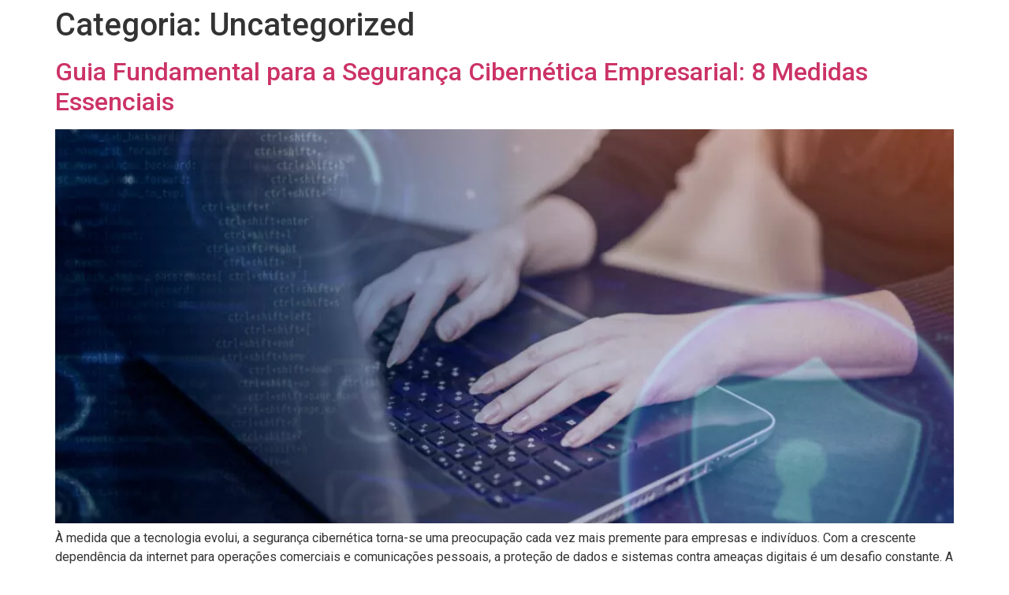

--- FILE ---
content_type: text/html; charset=UTF-8
request_url: https://www.nv7.com.br/category/uncategorized/
body_size: 10976
content:
<!DOCTYPE html>
<html lang="pt-BR">
<head>
	<meta charset="UTF-8">
	<meta name="viewport" content="width=device-width, initial-scale=1.0"/>
		<meta name='robots' content='index, follow, max-image-preview:large, max-snippet:-1, max-video-preview:-1' />

	<!-- This site is optimized with the Yoast SEO plugin v21.5 - https://yoast.com/wordpress/plugins/seo/ -->
	<title>Arquivo de Uncategorized - NV7</title>
	<meta name="description" content="Somos especialistas em segurança da informação e possibilitamos que a sua empresa atue de forma preventiva e pró-ativa frente ao cenário atual de Transformação Digital." />
	<link rel="canonical" href="https://www.nv7.com.br/category/uncategorized/" />
	<meta property="og:locale" content="pt_BR" />
	<meta property="og:type" content="article" />
	<meta property="og:title" content="Arquivo de Uncategorized - NV7" />
	<meta property="og:description" content="Somos especialistas em segurança da informação e possibilitamos que a sua empresa atue de forma preventiva e pró-ativa frente ao cenário atual de Transformação Digital." />
	<meta property="og:url" content="https://www.nv7.com.br/category/uncategorized/" />
	<meta property="og:site_name" content="NV7" />
	<meta property="og:image" content="https://www.nv7.com.br/wp-content/uploads/2023/03/logo-grande.jpg" />
	<meta property="og:image:width" content="1200" />
	<meta property="og:image:height" content="675" />
	<meta property="og:image:type" content="image/jpeg" />
	<meta name="twitter:card" content="summary_large_image" />
	<script type="application/ld+json" class="yoast-schema-graph">{"@context":"https://schema.org","@graph":[{"@type":"CollectionPage","@id":"https://www.nv7.com.br/category/uncategorized/","url":"https://www.nv7.com.br/category/uncategorized/","name":"Arquivo de Uncategorized - NV7","isPartOf":{"@id":"https://www.nv7.com.br/#website"},"primaryImageOfPage":{"@id":"https://www.nv7.com.br/category/uncategorized/#primaryimage"},"image":{"@id":"https://www.nv7.com.br/category/uncategorized/#primaryimage"},"thumbnailUrl":"https://www.nv7.com.br/wp-content/uploads/2023/12/person-working-html-computer.jpg","description":"Somos especialistas em segurança da informação e possibilitamos que a sua empresa atue de forma preventiva e pró-ativa frente ao cenário atual de Transformação Digital.","breadcrumb":{"@id":"https://www.nv7.com.br/category/uncategorized/#breadcrumb"},"inLanguage":"pt-BR"},{"@type":"ImageObject","inLanguage":"pt-BR","@id":"https://www.nv7.com.br/category/uncategorized/#primaryimage","url":"https://www.nv7.com.br/wp-content/uploads/2023/12/person-working-html-computer.jpg","contentUrl":"https://www.nv7.com.br/wp-content/uploads/2023/12/person-working-html-computer.jpg","width":1500,"height":1001},{"@type":"BreadcrumbList","@id":"https://www.nv7.com.br/category/uncategorized/#breadcrumb","itemListElement":[{"@type":"ListItem","position":1,"name":"Início","item":"https://www.nv7.com.br/"},{"@type":"ListItem","position":2,"name":"Uncategorized"}]},{"@type":"WebSite","@id":"https://www.nv7.com.br/#website","url":"https://www.nv7.com.br/","name":"NV7 - Soluções Tecnológicas","description":"Soluções Tecnológicas","publisher":{"@id":"https://www.nv7.com.br/#organization"},"alternateName":"NV7","potentialAction":[{"@type":"SearchAction","target":{"@type":"EntryPoint","urlTemplate":"https://www.nv7.com.br/?s={search_term_string}"},"query-input":"required name=search_term_string"}],"inLanguage":"pt-BR"},{"@type":"Organization","@id":"https://www.nv7.com.br/#organization","name":"NV7 - Soluções Tecnológicas","alternateName":"NV7","url":"https://www.nv7.com.br/","logo":{"@type":"ImageObject","inLanguage":"pt-BR","@id":"https://www.nv7.com.br/#/schema/logo/image/","url":"https://www.nv7.com.br/wp-content/uploads/2022/10/icone.png","contentUrl":"https://www.nv7.com.br/wp-content/uploads/2022/10/icone.png","width":512,"height":512,"caption":"NV7 - Soluções Tecnológicas"},"image":{"@id":"https://www.nv7.com.br/#/schema/logo/image/"},"sameAs":["https://www.instagram.com/nv7.tecnologia/","https://www.linkedin.com/company/nv7/"]}]}</script>
	<!-- / Yoast SEO plugin. -->


<link rel='dns-prefetch' href='//www.googletagmanager.com' />
<link rel="alternate" type="application/rss+xml" title="Feed para NV7 &raquo;" href="https://www.nv7.com.br/feed/" />
<link rel="alternate" type="application/rss+xml" title="Feed de comentários para NV7 &raquo;" href="https://www.nv7.com.br/comments/feed/" />
<link rel="alternate" type="application/rss+xml" title="Feed de categoria para NV7 &raquo; Uncategorized" href="https://www.nv7.com.br/category/uncategorized/feed/" />
<script>
window._wpemojiSettings = {"baseUrl":"https:\/\/s.w.org\/images\/core\/emoji\/14.0.0\/72x72\/","ext":".png","svgUrl":"https:\/\/s.w.org\/images\/core\/emoji\/14.0.0\/svg\/","svgExt":".svg","source":{"concatemoji":"https:\/\/www.nv7.com.br\/wp-includes\/js\/wp-emoji-release.min.js?ver=6.3.2"}};
/*! This file is auto-generated */
!function(i,n){var o,s,e;function c(e){try{var t={supportTests:e,timestamp:(new Date).valueOf()};sessionStorage.setItem(o,JSON.stringify(t))}catch(e){}}function p(e,t,n){e.clearRect(0,0,e.canvas.width,e.canvas.height),e.fillText(t,0,0);var t=new Uint32Array(e.getImageData(0,0,e.canvas.width,e.canvas.height).data),r=(e.clearRect(0,0,e.canvas.width,e.canvas.height),e.fillText(n,0,0),new Uint32Array(e.getImageData(0,0,e.canvas.width,e.canvas.height).data));return t.every(function(e,t){return e===r[t]})}function u(e,t,n){switch(t){case"flag":return n(e,"\ud83c\udff3\ufe0f\u200d\u26a7\ufe0f","\ud83c\udff3\ufe0f\u200b\u26a7\ufe0f")?!1:!n(e,"\ud83c\uddfa\ud83c\uddf3","\ud83c\uddfa\u200b\ud83c\uddf3")&&!n(e,"\ud83c\udff4\udb40\udc67\udb40\udc62\udb40\udc65\udb40\udc6e\udb40\udc67\udb40\udc7f","\ud83c\udff4\u200b\udb40\udc67\u200b\udb40\udc62\u200b\udb40\udc65\u200b\udb40\udc6e\u200b\udb40\udc67\u200b\udb40\udc7f");case"emoji":return!n(e,"\ud83e\udef1\ud83c\udffb\u200d\ud83e\udef2\ud83c\udfff","\ud83e\udef1\ud83c\udffb\u200b\ud83e\udef2\ud83c\udfff")}return!1}function f(e,t,n){var r="undefined"!=typeof WorkerGlobalScope&&self instanceof WorkerGlobalScope?new OffscreenCanvas(300,150):i.createElement("canvas"),a=r.getContext("2d",{willReadFrequently:!0}),o=(a.textBaseline="top",a.font="600 32px Arial",{});return e.forEach(function(e){o[e]=t(a,e,n)}),o}function t(e){var t=i.createElement("script");t.src=e,t.defer=!0,i.head.appendChild(t)}"undefined"!=typeof Promise&&(o="wpEmojiSettingsSupports",s=["flag","emoji"],n.supports={everything:!0,everythingExceptFlag:!0},e=new Promise(function(e){i.addEventListener("DOMContentLoaded",e,{once:!0})}),new Promise(function(t){var n=function(){try{var e=JSON.parse(sessionStorage.getItem(o));if("object"==typeof e&&"number"==typeof e.timestamp&&(new Date).valueOf()<e.timestamp+604800&&"object"==typeof e.supportTests)return e.supportTests}catch(e){}return null}();if(!n){if("undefined"!=typeof Worker&&"undefined"!=typeof OffscreenCanvas&&"undefined"!=typeof URL&&URL.createObjectURL&&"undefined"!=typeof Blob)try{var e="postMessage("+f.toString()+"("+[JSON.stringify(s),u.toString(),p.toString()].join(",")+"));",r=new Blob([e],{type:"text/javascript"}),a=new Worker(URL.createObjectURL(r),{name:"wpTestEmojiSupports"});return void(a.onmessage=function(e){c(n=e.data),a.terminate(),t(n)})}catch(e){}c(n=f(s,u,p))}t(n)}).then(function(e){for(var t in e)n.supports[t]=e[t],n.supports.everything=n.supports.everything&&n.supports[t],"flag"!==t&&(n.supports.everythingExceptFlag=n.supports.everythingExceptFlag&&n.supports[t]);n.supports.everythingExceptFlag=n.supports.everythingExceptFlag&&!n.supports.flag,n.DOMReady=!1,n.readyCallback=function(){n.DOMReady=!0}}).then(function(){return e}).then(function(){var e;n.supports.everything||(n.readyCallback(),(e=n.source||{}).concatemoji?t(e.concatemoji):e.wpemoji&&e.twemoji&&(t(e.twemoji),t(e.wpemoji)))}))}((window,document),window._wpemojiSettings);
</script>
<style>
img.wp-smiley,
img.emoji {
	display: inline !important;
	border: none !important;
	box-shadow: none !important;
	height: 1em !important;
	width: 1em !important;
	margin: 0 0.07em !important;
	vertical-align: -0.1em !important;
	background: none !important;
	padding: 0 !important;
}
</style>
	<link rel='stylesheet' id='sbi_styles-css' href='https://www.nv7.com.br/wp-content/plugins/instagram-feed/css/sbi-styles.min.css?ver=6.8.0' media='all' />
<link rel='stylesheet' id='bdt-uikit-css' href='https://www.nv7.com.br/wp-content/plugins/bdthemes-element-pack-lite/assets/css/bdt-uikit.css?ver=3.13.1' media='all' />
<link rel='stylesheet' id='ep-helper-css' href='https://www.nv7.com.br/wp-content/plugins/bdthemes-element-pack-lite/assets/css/ep-helper.css?ver=5.4.4' media='all' />
<link rel='stylesheet' id='wp-block-library-css' href='https://www.nv7.com.br/wp-includes/css/dist/block-library/style.min.css?ver=6.3.2' media='all' />
<style id='classic-theme-styles-inline-css'>
/*! This file is auto-generated */
.wp-block-button__link{color:#fff;background-color:#32373c;border-radius:9999px;box-shadow:none;text-decoration:none;padding:calc(.667em + 2px) calc(1.333em + 2px);font-size:1.125em}.wp-block-file__button{background:#32373c;color:#fff;text-decoration:none}
</style>
<style id='global-styles-inline-css'>
body{--wp--preset--color--black: #000000;--wp--preset--color--cyan-bluish-gray: #abb8c3;--wp--preset--color--white: #ffffff;--wp--preset--color--pale-pink: #f78da7;--wp--preset--color--vivid-red: #cf2e2e;--wp--preset--color--luminous-vivid-orange: #ff6900;--wp--preset--color--luminous-vivid-amber: #fcb900;--wp--preset--color--light-green-cyan: #7bdcb5;--wp--preset--color--vivid-green-cyan: #00d084;--wp--preset--color--pale-cyan-blue: #8ed1fc;--wp--preset--color--vivid-cyan-blue: #0693e3;--wp--preset--color--vivid-purple: #9b51e0;--wp--preset--gradient--vivid-cyan-blue-to-vivid-purple: linear-gradient(135deg,rgba(6,147,227,1) 0%,rgb(155,81,224) 100%);--wp--preset--gradient--light-green-cyan-to-vivid-green-cyan: linear-gradient(135deg,rgb(122,220,180) 0%,rgb(0,208,130) 100%);--wp--preset--gradient--luminous-vivid-amber-to-luminous-vivid-orange: linear-gradient(135deg,rgba(252,185,0,1) 0%,rgba(255,105,0,1) 100%);--wp--preset--gradient--luminous-vivid-orange-to-vivid-red: linear-gradient(135deg,rgba(255,105,0,1) 0%,rgb(207,46,46) 100%);--wp--preset--gradient--very-light-gray-to-cyan-bluish-gray: linear-gradient(135deg,rgb(238,238,238) 0%,rgb(169,184,195) 100%);--wp--preset--gradient--cool-to-warm-spectrum: linear-gradient(135deg,rgb(74,234,220) 0%,rgb(151,120,209) 20%,rgb(207,42,186) 40%,rgb(238,44,130) 60%,rgb(251,105,98) 80%,rgb(254,248,76) 100%);--wp--preset--gradient--blush-light-purple: linear-gradient(135deg,rgb(255,206,236) 0%,rgb(152,150,240) 100%);--wp--preset--gradient--blush-bordeaux: linear-gradient(135deg,rgb(254,205,165) 0%,rgb(254,45,45) 50%,rgb(107,0,62) 100%);--wp--preset--gradient--luminous-dusk: linear-gradient(135deg,rgb(255,203,112) 0%,rgb(199,81,192) 50%,rgb(65,88,208) 100%);--wp--preset--gradient--pale-ocean: linear-gradient(135deg,rgb(255,245,203) 0%,rgb(182,227,212) 50%,rgb(51,167,181) 100%);--wp--preset--gradient--electric-grass: linear-gradient(135deg,rgb(202,248,128) 0%,rgb(113,206,126) 100%);--wp--preset--gradient--midnight: linear-gradient(135deg,rgb(2,3,129) 0%,rgb(40,116,252) 100%);--wp--preset--font-size--small: 13px;--wp--preset--font-size--medium: 20px;--wp--preset--font-size--large: 36px;--wp--preset--font-size--x-large: 42px;--wp--preset--spacing--20: 0.44rem;--wp--preset--spacing--30: 0.67rem;--wp--preset--spacing--40: 1rem;--wp--preset--spacing--50: 1.5rem;--wp--preset--spacing--60: 2.25rem;--wp--preset--spacing--70: 3.38rem;--wp--preset--spacing--80: 5.06rem;--wp--preset--shadow--natural: 6px 6px 9px rgba(0, 0, 0, 0.2);--wp--preset--shadow--deep: 12px 12px 50px rgba(0, 0, 0, 0.4);--wp--preset--shadow--sharp: 6px 6px 0px rgba(0, 0, 0, 0.2);--wp--preset--shadow--outlined: 6px 6px 0px -3px rgba(255, 255, 255, 1), 6px 6px rgba(0, 0, 0, 1);--wp--preset--shadow--crisp: 6px 6px 0px rgba(0, 0, 0, 1);}:where(.is-layout-flex){gap: 0.5em;}:where(.is-layout-grid){gap: 0.5em;}body .is-layout-flow > .alignleft{float: left;margin-inline-start: 0;margin-inline-end: 2em;}body .is-layout-flow > .alignright{float: right;margin-inline-start: 2em;margin-inline-end: 0;}body .is-layout-flow > .aligncenter{margin-left: auto !important;margin-right: auto !important;}body .is-layout-constrained > .alignleft{float: left;margin-inline-start: 0;margin-inline-end: 2em;}body .is-layout-constrained > .alignright{float: right;margin-inline-start: 2em;margin-inline-end: 0;}body .is-layout-constrained > .aligncenter{margin-left: auto !important;margin-right: auto !important;}body .is-layout-constrained > :where(:not(.alignleft):not(.alignright):not(.alignfull)){max-width: var(--wp--style--global--content-size);margin-left: auto !important;margin-right: auto !important;}body .is-layout-constrained > .alignwide{max-width: var(--wp--style--global--wide-size);}body .is-layout-flex{display: flex;}body .is-layout-flex{flex-wrap: wrap;align-items: center;}body .is-layout-flex > *{margin: 0;}body .is-layout-grid{display: grid;}body .is-layout-grid > *{margin: 0;}:where(.wp-block-columns.is-layout-flex){gap: 2em;}:where(.wp-block-columns.is-layout-grid){gap: 2em;}:where(.wp-block-post-template.is-layout-flex){gap: 1.25em;}:where(.wp-block-post-template.is-layout-grid){gap: 1.25em;}.has-black-color{color: var(--wp--preset--color--black) !important;}.has-cyan-bluish-gray-color{color: var(--wp--preset--color--cyan-bluish-gray) !important;}.has-white-color{color: var(--wp--preset--color--white) !important;}.has-pale-pink-color{color: var(--wp--preset--color--pale-pink) !important;}.has-vivid-red-color{color: var(--wp--preset--color--vivid-red) !important;}.has-luminous-vivid-orange-color{color: var(--wp--preset--color--luminous-vivid-orange) !important;}.has-luminous-vivid-amber-color{color: var(--wp--preset--color--luminous-vivid-amber) !important;}.has-light-green-cyan-color{color: var(--wp--preset--color--light-green-cyan) !important;}.has-vivid-green-cyan-color{color: var(--wp--preset--color--vivid-green-cyan) !important;}.has-pale-cyan-blue-color{color: var(--wp--preset--color--pale-cyan-blue) !important;}.has-vivid-cyan-blue-color{color: var(--wp--preset--color--vivid-cyan-blue) !important;}.has-vivid-purple-color{color: var(--wp--preset--color--vivid-purple) !important;}.has-black-background-color{background-color: var(--wp--preset--color--black) !important;}.has-cyan-bluish-gray-background-color{background-color: var(--wp--preset--color--cyan-bluish-gray) !important;}.has-white-background-color{background-color: var(--wp--preset--color--white) !important;}.has-pale-pink-background-color{background-color: var(--wp--preset--color--pale-pink) !important;}.has-vivid-red-background-color{background-color: var(--wp--preset--color--vivid-red) !important;}.has-luminous-vivid-orange-background-color{background-color: var(--wp--preset--color--luminous-vivid-orange) !important;}.has-luminous-vivid-amber-background-color{background-color: var(--wp--preset--color--luminous-vivid-amber) !important;}.has-light-green-cyan-background-color{background-color: var(--wp--preset--color--light-green-cyan) !important;}.has-vivid-green-cyan-background-color{background-color: var(--wp--preset--color--vivid-green-cyan) !important;}.has-pale-cyan-blue-background-color{background-color: var(--wp--preset--color--pale-cyan-blue) !important;}.has-vivid-cyan-blue-background-color{background-color: var(--wp--preset--color--vivid-cyan-blue) !important;}.has-vivid-purple-background-color{background-color: var(--wp--preset--color--vivid-purple) !important;}.has-black-border-color{border-color: var(--wp--preset--color--black) !important;}.has-cyan-bluish-gray-border-color{border-color: var(--wp--preset--color--cyan-bluish-gray) !important;}.has-white-border-color{border-color: var(--wp--preset--color--white) !important;}.has-pale-pink-border-color{border-color: var(--wp--preset--color--pale-pink) !important;}.has-vivid-red-border-color{border-color: var(--wp--preset--color--vivid-red) !important;}.has-luminous-vivid-orange-border-color{border-color: var(--wp--preset--color--luminous-vivid-orange) !important;}.has-luminous-vivid-amber-border-color{border-color: var(--wp--preset--color--luminous-vivid-amber) !important;}.has-light-green-cyan-border-color{border-color: var(--wp--preset--color--light-green-cyan) !important;}.has-vivid-green-cyan-border-color{border-color: var(--wp--preset--color--vivid-green-cyan) !important;}.has-pale-cyan-blue-border-color{border-color: var(--wp--preset--color--pale-cyan-blue) !important;}.has-vivid-cyan-blue-border-color{border-color: var(--wp--preset--color--vivid-cyan-blue) !important;}.has-vivid-purple-border-color{border-color: var(--wp--preset--color--vivid-purple) !important;}.has-vivid-cyan-blue-to-vivid-purple-gradient-background{background: var(--wp--preset--gradient--vivid-cyan-blue-to-vivid-purple) !important;}.has-light-green-cyan-to-vivid-green-cyan-gradient-background{background: var(--wp--preset--gradient--light-green-cyan-to-vivid-green-cyan) !important;}.has-luminous-vivid-amber-to-luminous-vivid-orange-gradient-background{background: var(--wp--preset--gradient--luminous-vivid-amber-to-luminous-vivid-orange) !important;}.has-luminous-vivid-orange-to-vivid-red-gradient-background{background: var(--wp--preset--gradient--luminous-vivid-orange-to-vivid-red) !important;}.has-very-light-gray-to-cyan-bluish-gray-gradient-background{background: var(--wp--preset--gradient--very-light-gray-to-cyan-bluish-gray) !important;}.has-cool-to-warm-spectrum-gradient-background{background: var(--wp--preset--gradient--cool-to-warm-spectrum) !important;}.has-blush-light-purple-gradient-background{background: var(--wp--preset--gradient--blush-light-purple) !important;}.has-blush-bordeaux-gradient-background{background: var(--wp--preset--gradient--blush-bordeaux) !important;}.has-luminous-dusk-gradient-background{background: var(--wp--preset--gradient--luminous-dusk) !important;}.has-pale-ocean-gradient-background{background: var(--wp--preset--gradient--pale-ocean) !important;}.has-electric-grass-gradient-background{background: var(--wp--preset--gradient--electric-grass) !important;}.has-midnight-gradient-background{background: var(--wp--preset--gradient--midnight) !important;}.has-small-font-size{font-size: var(--wp--preset--font-size--small) !important;}.has-medium-font-size{font-size: var(--wp--preset--font-size--medium) !important;}.has-large-font-size{font-size: var(--wp--preset--font-size--large) !important;}.has-x-large-font-size{font-size: var(--wp--preset--font-size--x-large) !important;}
.wp-block-navigation a:where(:not(.wp-element-button)){color: inherit;}
:where(.wp-block-post-template.is-layout-flex){gap: 1.25em;}:where(.wp-block-post-template.is-layout-grid){gap: 1.25em;}
:where(.wp-block-columns.is-layout-flex){gap: 2em;}:where(.wp-block-columns.is-layout-grid){gap: 2em;}
.wp-block-pullquote{font-size: 1.5em;line-height: 1.6;}
</style>
<link rel='stylesheet' id='cmplz-general-css' href='https://www.nv7.com.br/wp-content/plugins/complianz-gdpr/assets/css/cookieblocker.min.css?ver=1718794757' media='all' />
<link rel='stylesheet' id='hello-elementor-css' href='https://www.nv7.com.br/wp-content/themes/hello-elementor/style.min.css?ver=2.9.0' media='all' />
<link rel='stylesheet' id='hello-elementor-theme-style-css' href='https://www.nv7.com.br/wp-content/themes/hello-elementor/theme.min.css?ver=2.9.0' media='all' />
<link rel='stylesheet' id='elementor-icons-css' href='https://www.nv7.com.br/wp-content/plugins/elementor/assets/lib/eicons/css/elementor-icons.min.css?ver=5.23.0' media='all' />
<link rel='stylesheet' id='elementor-frontend-css' href='https://www.nv7.com.br/wp-content/plugins/elementor/assets/css/frontend.min.css?ver=3.17.2' media='all' />
<link rel='stylesheet' id='swiper-css' href='https://www.nv7.com.br/wp-content/plugins/elementor/assets/lib/swiper/css/swiper.min.css?ver=5.3.6' media='all' />
<link rel='stylesheet' id='elementor-post-65-css' href='https://www.nv7.com.br/wp-content/uploads/elementor/css/post-65.css?ver=1699279150' media='all' />
<link rel='stylesheet' id='elementor-pro-css' href='https://www.nv7.com.br/wp-content/plugins/elementor-pro/assets/css/frontend.min.css?ver=3.17.1' media='all' />
<link rel='stylesheet' id='sbistyles-css' href='https://www.nv7.com.br/wp-content/plugins/instagram-feed/css/sbi-styles.min.css?ver=6.8.0' media='all' />
<link rel='stylesheet' id='font-awesome-5-all-css' href='https://www.nv7.com.br/wp-content/plugins/elementor/assets/lib/font-awesome/css/all.min.css?ver=3.17.2' media='all' />
<link rel='stylesheet' id='font-awesome-4-shim-css' href='https://www.nv7.com.br/wp-content/plugins/elementor/assets/lib/font-awesome/css/v4-shims.min.css?ver=3.17.2' media='all' />
<link rel='stylesheet' id='she-header-style-css' href='https://www.nv7.com.br/wp-content/plugins/sticky-header-effects-for-elementor/assets/css/she-header-style.css?ver=1.6.9' media='all' />
<link rel='stylesheet' id='elementor-icons-ekiticons-css' href='https://www.nv7.com.br/wp-content/plugins/elementskit-lite/modules/elementskit-icon-pack/assets/css/ekiticons.css?ver=3.0.1' media='all' />
<link rel='stylesheet' id='ekit-widget-styles-css' href='https://www.nv7.com.br/wp-content/plugins/elementskit-lite/widgets/init/assets/css/widget-styles.css?ver=3.0.1' media='all' />
<link rel='stylesheet' id='ekit-responsive-css' href='https://www.nv7.com.br/wp-content/plugins/elementskit-lite/widgets/init/assets/css/responsive.css?ver=3.0.1' media='all' />
<link rel='stylesheet' id='google-fonts-1-css' href='https://fonts.googleapis.com/css?family=Roboto%3A100%2C100italic%2C200%2C200italic%2C300%2C300italic%2C400%2C400italic%2C500%2C500italic%2C600%2C600italic%2C700%2C700italic%2C800%2C800italic%2C900%2C900italic%7CRoboto+Slab%3A100%2C100italic%2C200%2C200italic%2C300%2C300italic%2C400%2C400italic%2C500%2C500italic%2C600%2C600italic%2C700%2C700italic%2C800%2C800italic%2C900%2C900italic&#038;display=auto&#038;ver=6.3.2' media='all' />
<link rel="preconnect" href="https://fonts.gstatic.com/" crossorigin><script async src='https://www.nv7.com.br/wp-content/plugins/burst-statistics/helpers/timeme/timeme.min.js?ver=1.6.1' id='burst-timeme-js'></script>
<script id='burst-js-extra'>
var burst = {"page_id":"1","cookie_retention_days":"30","beacon_url":"https:\/\/www.nv7.com.br\/wp-content\/plugins\/burst-statistics\/endpoint.php","options":{"beacon_enabled":1,"enable_cookieless_tracking":0,"enable_turbo_mode":0,"do_not_track":0},"goals":[{"ID":"1","title":"Default goal","type":"clicks","status":"active","server_side":"0","url":"*","conversion_metric":"visitors","date_created":"1718795265","date_start":"1718795265","date_end":"0","attribute":"class","attribute_value":"","hook":""}],"goals_script_url":"https:\/\/www.nv7.com.br\/wp-content\/plugins\/burst-statistics\/\/assets\/js\/build\/burst-goals.js?v=1.6.1"};
</script>
<script async src='https://www.nv7.com.br/wp-content/plugins/burst-statistics/assets/js/build/burst.min.js?ver=1.6.1' id='burst-js'></script>
<script src='https://www.nv7.com.br/wp-includes/js/jquery/jquery.min.js?ver=3.7.0' id='jquery-core-js'></script>
<script src='https://www.nv7.com.br/wp-includes/js/jquery/jquery-migrate.min.js?ver=3.4.1' id='jquery-migrate-js'></script>
<script src='https://www.nv7.com.br/wp-content/plugins/elementor/assets/lib/font-awesome/js/v4-shims.min.js?ver=3.17.2' id='font-awesome-4-shim-js'></script>
<script src='https://www.nv7.com.br/wp-content/plugins/sticky-header-effects-for-elementor/assets/js/she-header.js?ver=1.6.9' id='she-header-js'></script>

<!-- Snippet do Google Analytics adicionado pelo Site Kit -->
<script src='https://www.googletagmanager.com/gtag/js?id=UA-241036981-1' id='google_gtagjs-js' async></script>
<script id="google_gtagjs-js-after">
window.dataLayer = window.dataLayer || [];function gtag(){dataLayer.push(arguments);}
gtag('set', 'linker', {"domains":["www.nv7.com.br"]} );
gtag("js", new Date());
gtag("set", "developer_id.dZTNiMT", true);
gtag("config", "UA-241036981-1", {"anonymize_ip":true});
gtag("config", "G-GMSXEBEVZ7");
</script>

<!-- Finalizar o snippet do Google Analytics adicionado pelo Site Kit -->
<link rel="https://api.w.org/" href="https://www.nv7.com.br/wp-json/" /><link rel="alternate" type="application/json" href="https://www.nv7.com.br/wp-json/wp/v2/categories/1" /><link rel="EditURI" type="application/rsd+xml" title="RSD" href="https://www.nv7.com.br/xmlrpc.php?rsd" />
<meta name="generator" content="WordPress 6.3.2" />
<meta name="generator" content="Site Kit by Google 1.113.0" />			<style>.cmplz-hidden {
					display: none !important;
				}</style><meta name="generator" content="Elementor 3.17.2; features: e_dom_optimization, e_optimized_assets_loading, additional_custom_breakpoints; settings: css_print_method-external, google_font-enabled, font_display-auto">
<!-- Google Tag Manager -->
<script>(function(w,d,s,l,i){w[l]=w[l]||[];w[l].push({'gtm.start':
new Date().getTime(),event:'gtm.js'});var f=d.getElementsByTagName(s)[0],
j=d.createElement(s),dl=l!='dataLayer'?'&l='+l:'';j.async=true;j.src=
'https://www.googletagmanager.com/gtm.js?id='+i+dl;f.parentNode.insertBefore(j,f);
})(window,document,'script','dataLayer','GTM-T4M6TC8L');</script>
<!-- End Google Tag Manager -->

<!-- Snippet do Gerenciador de Tags do Google adicionado pelo Site Kit -->
<script>
			( function( w, d, s, l, i ) {
				w[l] = w[l] || [];
				w[l].push( {'gtm.start': new Date().getTime(), event: 'gtm.js'} );
				var f = d.getElementsByTagName( s )[0],
					j = d.createElement( s ), dl = l != 'dataLayer' ? '&l=' + l : '';
				j.async = true;
				j.src = 'https://www.googletagmanager.com/gtm.js?id=' + i + dl;
				f.parentNode.insertBefore( j, f );
			} )( window, document, 'script', 'dataLayer', 'GTM-NFFL7ZT' );
			
</script>

<!-- Finalizar o snippet do Gerenciador de Tags do Google adicionado pelo Site Kit -->
<link rel="icon" href="https://www.nv7.com.br/wp-content/uploads/2022/10/cropped-icone-32x32.png" sizes="32x32" />
<link rel="icon" href="https://www.nv7.com.br/wp-content/uploads/2022/10/cropped-icone-192x192.png" sizes="192x192" />
<link rel="apple-touch-icon" href="https://www.nv7.com.br/wp-content/uploads/2022/10/cropped-icone-180x180.png" />
<meta name="msapplication-TileImage" content="https://www.nv7.com.br/wp-content/uploads/2022/10/cropped-icone-270x270.png" />
</head>
<body class="archive category category-uncategorized category-1 elementor-default elementor-kit-65">
		<!-- Snippet do Google Tag Manager (noscript) adicionado pelo Site Kit -->
		<noscript>
			<iframe src="https://www.googletagmanager.com/ns.html?id=GTM-NFFL7ZT" height="0" width="0" style="display:none;visibility:hidden"></iframe>
		</noscript>
		<!-- Finalizar o snippet do Gerenciador de Tags do Google (noscript) adicionado pelo Site Kit -->
		<!-- Google Tag Manager (noscript) -->
<noscript><iframe src="https://www.googletagmanager.com/ns.html?id=GTM-T4M6TC8L"
height="0" width="0" style="display:none;visibility:hidden"></iframe></noscript>
<!-- End Google Tag Manager (noscript) -->
<div class="ekit-template-content-markup ekit-template-content-header ekit-template-content-theme-support">
</div>
<main id="content" class="site-main">

			<header class="page-header">
			<h1 class="entry-title">Categoria: <span>Uncategorized</span></h1>		</header>
	
	<div class="page-content">
					<article class="post">
				<h2 class="entry-title"><a href="https://www.nv7.com.br/2023/12/19/guia-fundamental-para-a-seguranca-cibernetica-empresarial-8-medidas-essenciais/">Guia Fundamental para a Segurança Cibernética Empresarial: 8 Medidas Essenciais</a></h2><a href="https://www.nv7.com.br/2023/12/19/guia-fundamental-para-a-seguranca-cibernetica-empresarial-8-medidas-essenciais/"><img width="800" height="534" src="https://www.nv7.com.br/wp-content/uploads/2023/12/person-working-html-computer-1024x683.jpg" class="attachment-large size-large wp-post-image" alt="" decoding="async" fetchpriority="high" srcset="https://www.nv7.com.br/wp-content/uploads/2023/12/person-working-html-computer-1024x683.jpg 1024w, https://www.nv7.com.br/wp-content/uploads/2023/12/person-working-html-computer-300x200.jpg 300w, https://www.nv7.com.br/wp-content/uploads/2023/12/person-working-html-computer-768x513.jpg 768w, https://www.nv7.com.br/wp-content/uploads/2023/12/person-working-html-computer.jpg 1500w" sizes="(max-width: 800px) 100vw, 800px" /></a><p>À medida que a tecnologia evolui, a segurança cibernética torna-se uma preocupação cada vez mais premente para empresas e indivíduos. Com a crescente dependência da internet para operações comerciais e comunicações pessoais, a proteção de dados e sistemas contra ameaças digitais é um desafio constante. A implementação de leis como a Lei Geral de Proteção [&hellip;]</p>
			</article>
					<article class="post">
				<h2 class="entry-title"><a href="https://www.nv7.com.br/2022/10/07/ciberataques-no-setor-financeiro-evoluem-rapidamente-no-brasil-o-que-aprendemos-com-eles/">Ciberataques no setor financeiro evoluem rapidamente no Brasil. O que aprendemos com eles?</a></h2><a href="https://www.nv7.com.br/2022/10/07/ciberataques-no-setor-financeiro-evoluem-rapidamente-no-brasil-o-que-aprendemos-com-eles/"><img width="800" height="509" src="https://www.nv7.com.br/wp-content/uploads/2022/10/nv7_blog-thumb_16.09-1024x651.jpg" class="attachment-large size-large wp-post-image" alt="Ciberataques no setor financeiro evoluem rapidamente no Brasil. O que aprendemos com eles?" decoding="async" srcset="https://www.nv7.com.br/wp-content/uploads/2022/10/nv7_blog-thumb_16.09-1024x651.jpg 1024w, https://www.nv7.com.br/wp-content/uploads/2022/10/nv7_blog-thumb_16.09-300x191.jpg 300w, https://www.nv7.com.br/wp-content/uploads/2022/10/nv7_blog-thumb_16.09-768x488.jpg 768w, https://www.nv7.com.br/wp-content/uploads/2022/10/nv7_blog-thumb_16.09-1536x976.jpg 1536w, https://www.nv7.com.br/wp-content/uploads/2022/10/nv7_blog-thumb_16.09-230x146.jpg 230w, https://www.nv7.com.br/wp-content/uploads/2022/10/nv7_blog-thumb_16.09-50x32.jpg 50w, https://www.nv7.com.br/wp-content/uploads/2022/10/nv7_blog-thumb_16.09-118x75.jpg 118w, https://www.nv7.com.br/wp-content/uploads/2022/10/nv7_blog-thumb_16.09.jpg 1920w" sizes="(max-width: 800px) 100vw, 800px" /></a><p>Um ciberataque representa algo muito maior do que um terceiro acessando sistemas. Ele pode implicar em perda e/ou roubo de dados e prejuízos não só financeiros, mas também para a reputação de uma empresa. Não há setor ou porte de organização que esteja livre dessa ameaça digital. Segundo uma pesquisa da Netskope, mais de dois [&hellip;]</p>
			</article>
			</div>

	
	
</main>
<div class="ekit-template-content-markup ekit-template-content-footer ekit-template-content-theme-support">
</div>
<a href="https://full.services/" style="visibility: hidden; user-select: none; pointer-events: none; display: none;">plugins premium WordPress</a>


<!-- Consent Management powered by Complianz | GDPR/CCPA Cookie Consent https://wordpress.org/plugins/complianz-gdpr -->
<div id="cmplz-cookiebanner-container"><div class="cmplz-cookiebanner cmplz-hidden banner-1 cookies-bar optin cmplz-bottom-right cmplz-categories-type-view-preferences" aria-modal="true" data-nosnippet="true" role="dialog" aria-live="polite" aria-labelledby="cmplz-header-1-optin" aria-describedby="cmplz-message-1-optin">
	<div class="cmplz-header">
		<div class="cmplz-logo"></div>
		<div class="cmplz-title" id="cmplz-header-1-optin">Gerenciar Cookies</div>
		<div class="cmplz-close" tabindex="0" role="button" aria-label="Fechar janela">
			<svg aria-hidden="true" focusable="false" data-prefix="fas" data-icon="times" class="svg-inline--fa fa-times fa-w-11" role="img" xmlns="http://www.w3.org/2000/svg" viewBox="0 0 352 512"><path fill="currentColor" d="M242.72 256l100.07-100.07c12.28-12.28 12.28-32.19 0-44.48l-22.24-22.24c-12.28-12.28-32.19-12.28-44.48 0L176 189.28 75.93 89.21c-12.28-12.28-32.19-12.28-44.48 0L9.21 111.45c-12.28 12.28-12.28 32.19 0 44.48L109.28 256 9.21 356.07c-12.28 12.28-12.28 32.19 0 44.48l22.24 22.24c12.28 12.28 32.2 12.28 44.48 0L176 322.72l100.07 100.07c12.28 12.28 32.2 12.28 44.48 0l22.24-22.24c12.28-12.28 12.28-32.19 0-44.48L242.72 256z"></path></svg>
		</div>
	</div>

	<div class="cmplz-divider cmplz-divider-header"></div>
	<div class="cmplz-body">
		<div class="cmplz-message" id="cmplz-message-1-optin"><p>Para proporcionar as melhores experiências, utilizamos tecnologias como cookies para armazenar e/ou acessar informações do dispositivo. Consentir com essas tecnologias nos permitirá processar dados, como comportamento de navegação ou identificadores únicos neste site. Não consentir ou retirar o consentimento pode afetar negativamente certos recursos e funções.</p><p><a href="https://www.planalto.gov.br/ccivil_03/_ato2015-2018/2018/lei/L13709compilado.htm"><strong>Lei geral de Proteção de Dados</strong></a></p></div>
		<!-- categories start -->
		<div class="cmplz-categories">
			<details class="cmplz-category cmplz-functional" >
				<summary>
						<span class="cmplz-category-header">
							<span class="cmplz-category-title">Funcional</span>
							<span class='cmplz-always-active'>
								<span class="cmplz-banner-checkbox">
									<input type="checkbox"
										   id="cmplz-functional-optin"
										   data-category="cmplz_functional"
										   class="cmplz-consent-checkbox cmplz-functional"
										   size="40"
										   value="1"/>
									<label class="cmplz-label" for="cmplz-functional-optin" tabindex="0"><span class="screen-reader-text">Funcional</span></label>
								</span>
								Always active							</span>
							<span class="cmplz-icon cmplz-open">
								<svg xmlns="http://www.w3.org/2000/svg" viewBox="0 0 448 512"  height="18" ><path d="M224 416c-8.188 0-16.38-3.125-22.62-9.375l-192-192c-12.5-12.5-12.5-32.75 0-45.25s32.75-12.5 45.25 0L224 338.8l169.4-169.4c12.5-12.5 32.75-12.5 45.25 0s12.5 32.75 0 45.25l-192 192C240.4 412.9 232.2 416 224 416z"/></svg>
							</span>
						</span>
				</summary>
				<div class="cmplz-description">
					<span class="cmplz-description-functional">O armazenamento ou acesso técnico é estritamente necessário para o propósito legítimo de viabilizar o uso de um serviço específico solicitado explicitamente pelo assinante ou usuário, ou para o único propósito de realizar a transmissão de uma comunicação através de uma rede de comunicações eletrônicas.</span>
				</div>
			</details>

			<details class="cmplz-category cmplz-preferences" >
				<summary>
						<span class="cmplz-category-header">
							<span class="cmplz-category-title">Preferences</span>
							<span class="cmplz-banner-checkbox">
								<input type="checkbox"
									   id="cmplz-preferences-optin"
									   data-category="cmplz_preferences"
									   class="cmplz-consent-checkbox cmplz-preferences"
									   size="40"
									   value="1"/>
								<label class="cmplz-label" for="cmplz-preferences-optin" tabindex="0"><span class="screen-reader-text">Preferences</span></label>
							</span>
							<span class="cmplz-icon cmplz-open">
								<svg xmlns="http://www.w3.org/2000/svg" viewBox="0 0 448 512"  height="18" ><path d="M224 416c-8.188 0-16.38-3.125-22.62-9.375l-192-192c-12.5-12.5-12.5-32.75 0-45.25s32.75-12.5 45.25 0L224 338.8l169.4-169.4c12.5-12.5 32.75-12.5 45.25 0s12.5 32.75 0 45.25l-192 192C240.4 412.9 232.2 416 224 416z"/></svg>
							</span>
						</span>
				</summary>
				<div class="cmplz-description">
					<span class="cmplz-description-preferences">The technical storage or access is necessary for the legitimate purpose of storing preferences that are not requested by the subscriber or user.</span>
				</div>
			</details>

			<details class="cmplz-category cmplz-statistics" >
				<summary>
						<span class="cmplz-category-header">
							<span class="cmplz-category-title">Estatisticas</span>
							<span class="cmplz-banner-checkbox">
								<input type="checkbox"
									   id="cmplz-statistics-optin"
									   data-category="cmplz_statistics"
									   class="cmplz-consent-checkbox cmplz-statistics"
									   size="40"
									   value="1"/>
								<label class="cmplz-label" for="cmplz-statistics-optin" tabindex="0"><span class="screen-reader-text">Estatisticas</span></label>
							</span>
							<span class="cmplz-icon cmplz-open">
								<svg xmlns="http://www.w3.org/2000/svg" viewBox="0 0 448 512"  height="18" ><path d="M224 416c-8.188 0-16.38-3.125-22.62-9.375l-192-192c-12.5-12.5-12.5-32.75 0-45.25s32.75-12.5 45.25 0L224 338.8l169.4-169.4c12.5-12.5 32.75-12.5 45.25 0s12.5 32.75 0 45.25l-192 192C240.4 412.9 232.2 416 224 416z"/></svg>
							</span>
						</span>
				</summary>
				<div class="cmplz-description">
					<span class="cmplz-description-statistics">The technical storage or access that is used exclusively for statistical purposes.</span>
					<span class="cmplz-description-statistics-anonymous">O armazenamento ou acesso técnico que é usado exclusivamente para fins estatísticos anônimos. Sem uma intimação, o cumprimento voluntário por parte do seu Provedor de Serviços de Internet, ou registros adicionais de terceiros, as informações armazenadas ou recuperadas apenas para esse fim geralmente não podem ser usadas para identificá-lo.</span>
				</div>
			</details>
			<details class="cmplz-category cmplz-marketing" >
				<summary>
						<span class="cmplz-category-header">
							<span class="cmplz-category-title">Marketing</span>
							<span class="cmplz-banner-checkbox">
								<input type="checkbox"
									   id="cmplz-marketing-optin"
									   data-category="cmplz_marketing"
									   class="cmplz-consent-checkbox cmplz-marketing"
									   size="40"
									   value="1"/>
								<label class="cmplz-label" for="cmplz-marketing-optin" tabindex="0"><span class="screen-reader-text">Marketing</span></label>
							</span>
							<span class="cmplz-icon cmplz-open">
								<svg xmlns="http://www.w3.org/2000/svg" viewBox="0 0 448 512"  height="18" ><path d="M224 416c-8.188 0-16.38-3.125-22.62-9.375l-192-192c-12.5-12.5-12.5-32.75 0-45.25s32.75-12.5 45.25 0L224 338.8l169.4-169.4c12.5-12.5 32.75-12.5 45.25 0s12.5 32.75 0 45.25l-192 192C240.4 412.9 232.2 416 224 416z"/></svg>
							</span>
						</span>
				</summary>
				<div class="cmplz-description">
					<span class="cmplz-description-marketing">O armazenamento ou acesso técnico é necessário para criar perfis de usuário para enviar publicidade ou para rastrear o usuário em um site ou em vários sites para fins de marketing semelhantes.</span>
				</div>
			</details>
		</div><!-- categories end -->
			</div>

	<div class="cmplz-links cmplz-information">
		<a class="cmplz-link cmplz-manage-options cookie-statement" href="#" data-relative_url="#cmplz-manage-consent-container">Manage options</a>
		<a class="cmplz-link cmplz-manage-third-parties cookie-statement" href="#" data-relative_url="#cmplz-cookies-overview">Manage services</a>
		<a class="cmplz-link cmplz-manage-vendors tcf cookie-statement" href="#" data-relative_url="#cmplz-tcf-wrapper">Manage {vendor_count} vendors</a>
		<a class="cmplz-link cmplz-external cmplz-read-more-purposes tcf" target="_blank" rel="noopener noreferrer nofollow" href="https://cookiedatabase.org/tcf/purposes/">Read more about these purposes</a>
			</div>

	<div class="cmplz-divider cmplz-footer"></div>

	<div class="cmplz-buttons">
		<button class="cmplz-btn cmplz-accept">Aceitar</button>
		<button class="cmplz-btn cmplz-deny">Negar</button>
		<button class="cmplz-btn cmplz-view-preferences">Visualizar preferencias</button>
		<button class="cmplz-btn cmplz-save-preferences">Salvar preferencias</button>
		<a class="cmplz-btn cmplz-manage-options tcf cookie-statement" href="#" data-relative_url="#cmplz-manage-consent-container">Visualizar preferencias</a>
			</div>

	<div class="cmplz-links cmplz-documents">
		<a class="cmplz-link cookie-statement" href="#" data-relative_url="">{title}</a>
		<a class="cmplz-link privacy-statement" href="#" data-relative_url="">{title}</a>
		<a class="cmplz-link impressum" href="#" data-relative_url="">{title}</a>
			</div>

</div>
</div>
					<div id="cmplz-manage-consent" data-nosnippet="true"><button class="cmplz-btn cmplz-hidden cmplz-manage-consent manage-consent-1">Gerenciar Cookies</button>

</div><!-- Instagram Feed JS -->
<script type="text/javascript">
var sbiajaxurl = "https://www.nv7.com.br/wp-admin/admin-ajax.php";
</script>
<script src='https://www.nv7.com.br/wp-content/plugins/masks-form-fields/includes/js/jquery.mask.min.js?ver=v1.14.16' id='jquery-mask-form-js'></script>
<script id='masks-form-fields-js-extra'>
var _mff = {"loader":"1"};
</script>
<script src='https://www.nv7.com.br/wp-content/plugins/masks-form-fields/includes/js/scripts.js?ver=1.9' id='masks-form-fields-js'></script>
<script src='https://www.nv7.com.br/wp-content/plugins/elementskit-lite/libs/framework/assets/js/frontend-script.js?ver=3.0.1' id='elementskit-framework-js-frontend-js'></script>
<script id="elementskit-framework-js-frontend-js-after">
		var elementskit = {
			resturl: 'https://www.nv7.com.br/wp-json/elementskit/v1/',
		}

		
</script>
<script src='https://www.nv7.com.br/wp-content/plugins/elementskit-lite/widgets/init/assets/js/widget-scripts.js?ver=3.0.1' id='ekit-widget-scripts-js'></script>
<script id='cmplz-cookiebanner-js-extra'>
var complianz = {"prefix":"cmplz_","user_banner_id":"1","set_cookies":[],"block_ajax_content":"0","banner_version":"49","version":"7.1.0","store_consent":"","do_not_track_enabled":"1","consenttype":"optin","region":"br","geoip":"","dismiss_timeout":"","disable_cookiebanner":"1","soft_cookiewall":"","dismiss_on_scroll":"","cookie_expiry":"365","url":"https:\/\/www.nv7.com.br\/wp-json\/complianz\/v1\/","locale":"lang=pt&locale=pt_BR","set_cookies_on_root":"0","cookie_domain":"","current_policy_id":"23","cookie_path":"\/","categories":{"statistics":"statistics","marketing":"marketing"},"tcf_active":"","placeholdertext":"Click to accept {category} cookies and enable this content","css_file":"https:\/\/www.nv7.com.br\/wp-content\/uploads\/complianz\/css\/banner-{banner_id}-{type}.css?v=49","page_links":{"br":{"cookie-statement":{"title":"","url":"https:\/\/www.nv7.com.br\/"}}},"tm_categories":"","forceEnableStats":"","preview":"","clean_cookies":"","aria_label":"Click to accept {category} cookies and enable this content"};
</script>
<script defer src='https://www.nv7.com.br/wp-content/plugins/complianz-gdpr/cookiebanner/js/complianz.min.js?ver=1718794758' id='cmplz-cookiebanner-js'></script>
<script id="cmplz-cookiebanner-js-after">
		
			function ensure_complianz_is_loaded() {
				let timeout = 30000000; // 30 seconds
				let start = Date.now();
				return new Promise(wait_for_complianz);

				function wait_for_complianz(resolve, reject) {
					if (window.cmplz_get_cookie) // if complianz is loaded, resolve the promise
						resolve(window.cmplz_get_cookie);
					else if (timeout && (Date.now() - start) >= timeout)
						reject(new Error("timeout"));
					else
						setTimeout(wait_for_complianz.bind(this, resolve, reject), 30);
				}
			}

			// This runs the promise code
			ensure_complianz_is_loaded().then(function(){

							  		// cookieless tracking is disabled
					document.addEventListener("cmplz_cookie_warning_loaded", function(consentData) {
						let region = consentData.detail;
						if (region !== 'uk') {
							let scriptElements = document.querySelectorAll('script[data-service="burst"]');
							scriptElements.forEach(obj => {
								if (obj.classList.contains('cmplz-activated') || obj.getAttribute('type') === 'text/javascript') {
									return;
								}
								obj.classList.add('cmplz-activated');
								let src = obj.getAttribute('src');
								if (src) {
									obj.setAttribute('type', 'text/javascript');
									cmplz_run_script(src, 'statistics', 'src');
									obj.parentNode.removeChild(obj);
								}
							});
						}
					});
					document.addEventListener("cmplz_run_after_all_scripts", cmplz_burst_fire_domContentLoadedEvent);

					function cmplz_burst_fire_domContentLoadedEvent() {
						let event = new CustomEvent('burst_fire_hit');
						document.dispatchEvent(event);
					}
							});
		
		
    
		if ('undefined' != typeof window.jQuery) {
			jQuery(document).ready(function ($) {
				$(document).on('elementor/popup/show', () => {
					let rev_cats = cmplz_categories.reverse();
					for (let key in rev_cats) {
						if (rev_cats.hasOwnProperty(key)) {
							let category = cmplz_categories[key];
							if (cmplz_has_consent(category)) {
								document.querySelectorAll('[data-category="' + category + '"]').forEach(obj => {
									cmplz_remove_placeholder(obj);
								});
							}
						}
					}

					let services = cmplz_get_services_on_page();
					for (let key in services) {
						if (services.hasOwnProperty(key)) {
							let service = services[key].service;
							let category = services[key].category;
							if (cmplz_has_service_consent(service, category)) {
								document.querySelectorAll('[data-service="' + service + '"]').forEach(obj => {
									cmplz_remove_placeholder(obj);
								});
							}
						}
					}
				});
			});
		}
</script>

</body>
</html>


<!-- Page supported by LiteSpeed Cache 5.7.0.1 on 2026-01-20 05:47:47 -->